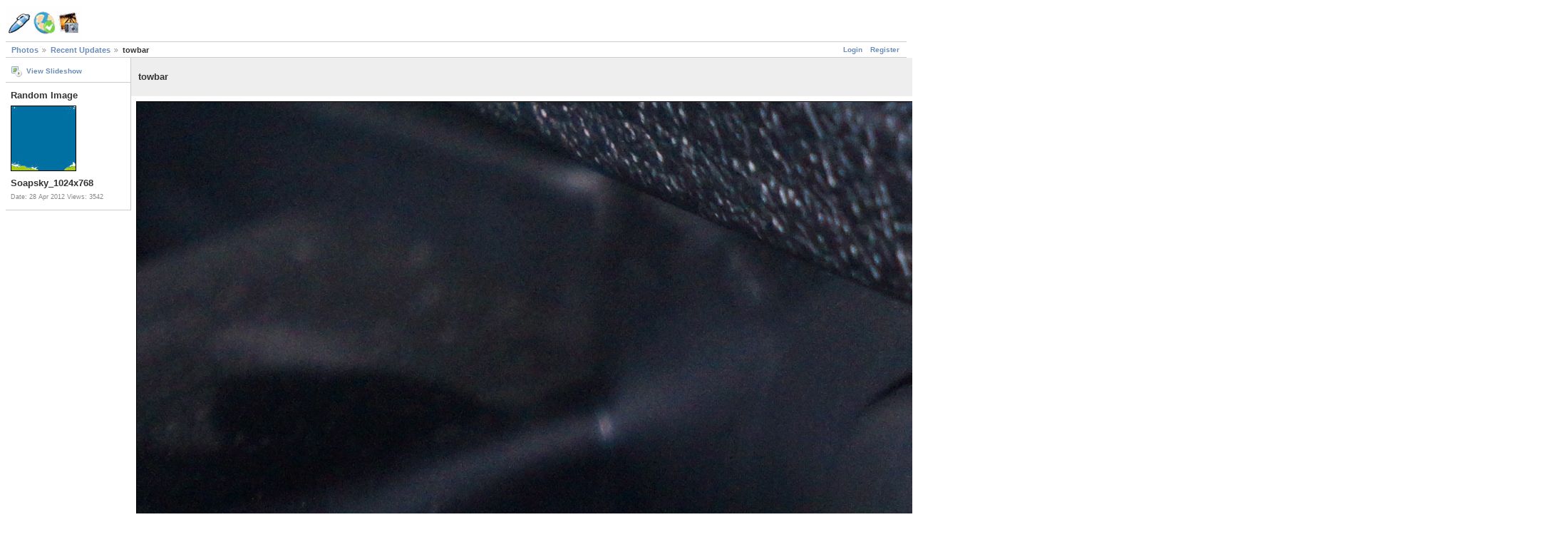

--- FILE ---
content_type: text/html; charset=UTF-8
request_url: http://www.lewismiller.info/photos/updates?g2_albumId=7&g2_itemId=9214&g2_imageViewsIndex=3
body_size: 4975
content:
<!DOCTYPE html PUBLIC "-//W3C//DTD XHTML 1.0 Strict//EN" "http://www.w3.org/TR/xhtml1/DTD/xhtml1-strict.dtd">
<html lang="en-GB" xmlns="http://www.w3.org/1999/xhtml">
<head>
<link rel="stylesheet" type="text/css" href="/photos/main.php?g2_view=imageframe.CSS&amp;g2_frames=solid%7Cflicking"/>

<link rel="stylesheet" type="text/css" href="/photos/modules/core/data/gallery.css"/>
<link rel="stylesheet" type="text/css" href="/photos/modules/icons/iconpacks/silk/icons.css"/>
<link rel="alternate" type="application/rss+xml" title="Photo RSS" href="/photos/main.php?g2_view=slideshow.SlideshowMediaRss&amp;g2_itemId=9214"/>
<script type="text/javascript" src="/photos/main.php?g2_view=slideshow.DownloadPicLens&amp;g2_file=js&amp;g2_v=1.3.1.14221"></script>
<meta http-equiv="Content-Type" content="text/html; charset=UTF-8"/>
<title>towbar</title>
<link rel="stylesheet" type="text/css" href="/photos/themes/matrix/theme.css"/>
</head>
<body class="gallery">
<div id="gallery" class="safari">
<div id="gsHeader">
<a href="/photos/main.php"><img src="/photos/images/galleryLogo_sm.gif"
width="107" height="48" alt=""/></a>
</div>
<div id="gsNavBar" class="gcBorder1">
<div class="gbSystemLinks">
<span class="block-core-SystemLink">
<a href="/photos/main.php?g2_view=core.UserAdmin&amp;g2_subView=core.UserLogin&amp;g2_return=%2Fphotos%2Fupdates%3Fg2_albumId%3D7%26g2_itemId%3D9214%26g2_imageViewsIndex%3D3%26">Login</a>
</span>

<span class="block-core-SystemLink">
<a href="/photos/main.php?g2_view=core.UserAdmin&amp;g2_subView=register.UserSelfRegistration&amp;g2_return=%2Fphotos%2Fupdates%3Fg2_albumId%3D7%26g2_itemId%3D9214%26g2_imageViewsIndex%3D3%26">Register</a>
</span>



</div>
<div class="gbBreadCrumb">
<div class="block-core-BreadCrumb">
<a href="/photos/main.php" class="BreadCrumb-1">
Photos</a>
<a href="/photos/updates?g2_highlightId=9214" class="BreadCrumb-2">
Recent Updates</a>
<span class="BreadCrumb-3">
towbar</span>
</div>
</div>
</div>
<table width="100%" cellspacing="0" cellpadding="0">
<tr valign="top">
<td id="gsSidebarCol">
<div id="gsSidebar" class="gcBorder1">
<div class="block-core-ItemLinks gbBlock">
<a href="/photos/main.php?g2_view=slideshow.Slideshow&amp;g2_itemId=9214" onclick="var p=PicLensLite;p.setCallbacks({onNoPlugins:function(){location.href='http://www.lewismiller.info/photos/main.php?g2_view=slideshow.Slideshow&amp;g2_itemId=9214'}});p.setLiteURLs({swf:'http://www.lewismiller.info/photos/main.php?g2_view=slideshow.DownloadPicLens&amp;g2_file=swf&amp;g2_v=1.3.1.14221'});p.start({feedUrl:'http://www.lewismiller.info/photos/main.php?g2_view=slideshow.SlideshowMediaRss&amp;g2_itemId=9214', guid:9214, pid:'2PWfB4lurT4g', delay:10});return false" class="gbAdminLink gbLink-slideshow_Slideshow">View Slideshow</a>
</div>


<div class="block-imageblock-ImageBlock gbBlock">
<div class="one-image">
<h3> Random Image </h3>


<a href="/photos/various/wallpapers/Soapsky_1024x768.jpg.html">

<img src="/photos/main.php?g2_view=core.DownloadItem&amp;g2_itemId=120&amp;g2_serialNumber=6" width="90" height="90" id="IFid1" class="ImageFrame_solid" alt="Soapsky_1024x768"/>
 </a> 

<h4 class="giDescription">
Soapsky_1024x768
</h4>
<p class="giInfo">
<span class="summary">
Date: 28 Apr 2012
</span>
<span class="summary">
Views: 3542
</span>
</p>
</div>
</div>

</div>
</td>
<td>
<div id="gsContent">
<div class="gbBlock gcBackground1">
<table width="100%">
<tr>
<td>
<h2> towbar </h2>
</td>
<td style="width: 30%">
<div class="block-core-ItemInfo giInfo">
<div class="date summary">
Date: 16 Oct 2022
</div>
</div>
<div class="block-core-PhotoSizes giInfo">
Size: 
<select onchange="if (this.value) { newLocation = this.value; this.options[0].selected = true; location.href= newLocation; }">
<option value="/photos/updates?g2_albumId=7&amp;g2_itemId=9214&amp;g2_imageViewsIndex=0">
640x556
</option>
<option value="/photos/updates?g2_albumId=7&amp;g2_itemId=9214&amp;g2_imageViewsIndex=1">
1024x889
</option>
<option value="/photos/updates?g2_albumId=7&amp;g2_itemId=9214&amp;g2_imageViewsIndex=2">
1600x1390
</option>
<option value="/photos/updates?g2_albumId=7&amp;g2_itemId=9214&amp;g2_imageViewsIndex=3" selected="selected">
2000x1737
</option>
</select>
<br/>
Full size: 
<a href="/photos/updates?g2_albumId=7&amp;g2_itemId=9214&amp;g2_imageViewsIndex=3">
2000x1737

</a>
<br/>
</div>
</td>
</tr>
</table>
</div>
<div id="gsImageView" class="gbBlock">

<a href="/photos/updates?g2_albumId=7&amp;g2_itemId=9214&amp;g2_imageViewsIndex=2">
<img src="/photos/main.php?g2_view=core.DownloadItem&amp;g2_itemId=9214&amp;g2_serialNumber=3" width="2000" height="1737" id="IFid2" class="ImageFrame_solid" alt="towbar"/>
</a>

</div>

  

</div>
</td>
</tr>
</table>
<div id="gsFooter">

<a href="http://gallery.sourceforge.net"><img src="/photos/images/gallery.gif" alt="Powered by Gallery v2.3" title="Powered by Gallery v2.3" style="border-style: none" width="80" height="15"/></a>


</div>
  </div>


</body>
</html>

--- FILE ---
content_type: text/css;charset=UTF-8
request_url: http://www.lewismiller.info/photos/main.php?g2_view=imageframe.CSS&g2_frames=solid%7Cflicking
body_size: 1369
content:
img.ImageFrame_image { vertical-align:bottom; border:none; }
img.ImageFrame_solid { border: 1px solid black !important }
table.ImageFrame_flicking { direction: ltr; }
table.ImageFrame_flicking .TL { width:5px; height:5px; background:url(modules/imageframe/frames/flicking/TL.gif) no-repeat; }
table.ImageFrame_flicking .TT { height:5px; background:url(modules/imageframe/frames/flicking/TT.gif) repeat-x; }
table.ImageFrame_flicking .TR { width:5px; height:5px; background:url(modules/imageframe/frames/flicking/TR.gif) no-repeat; }
table.ImageFrame_flicking .LL { width:5px; background:url(modules/imageframe/frames/flicking/LL.gif) repeat-y; }
table.ImageFrame_flicking .LL div.V { width:5px; }
table.ImageFrame_flicking .RR { width:5px; background:url(modules/imageframe/frames/flicking/RR.gif) repeat-y; }
table.ImageFrame_flicking .RR div.V { width:5px; }
table.ImageFrame_flicking .BL { width:5px; height:11px; background:url(modules/imageframe/frames/flicking/BL.gif) no-repeat; }
table.ImageFrame_flicking .BB { height:11px; background:url(modules/imageframe/frames/flicking/BB.gif) repeat-x; }
table.ImageFrame_flicking .BR { width:5px; height:11px; background:url(modules/imageframe/frames/flicking/BR.gif) no-repeat; }
table.ImageFrame_flicking td { font-size:1px } /* For IE */
td div.H { width:1px; height:0; }
td div.V { width:0; height:1px; }